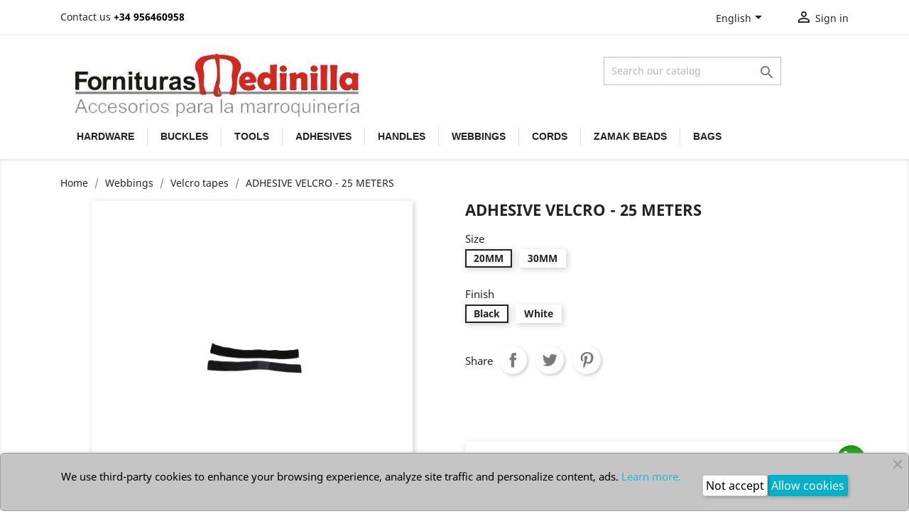

--- FILE ---
content_type: text/html; charset=utf-8
request_url: https://www.forniturasmedinilla.com/en/velcro-tapes/391-adhesive-velcro-25-meters-.html
body_size: 12404
content:
<!doctype html>
<html lang="en">

  <head>
    
      
  <meta charset="utf-8">


  <meta http-equiv="x-ua-compatible" content="ie=edge">



  <link rel="canonical" href="https://www.forniturasmedinilla.com/en/velcro-tapes/391-adhesive-velcro-25-meters-.html">

  <title>ADHESIVE VELCRO - 25 METERS</title>
  <meta name="description" content="">
  <meta name="keywords" content="">
      
                  <link rel="alternate" href="https://www.forniturasmedinilla.com/en/velcro-tapes/391-adhesive-velcro-25-meters-.html" hreflang="en-us">
                  <link rel="alternate" href="https://www.forniturasmedinilla.com/es/cintas-de-velcro/391-velcro-adhesivo-25-metros--.html" hreflang="es-es">
        



  <meta name="viewport" content="width=device-width, initial-scale=1">



  <link rel="icon" type="image/vnd.microsoft.icon" href="/img/favicon.ico?1581262498">
  <link rel="shortcut icon" type="image/x-icon" href="/img/favicon.ico?1581262498">



    <link rel="stylesheet" href="https://www.forniturasmedinilla.com/themes/classic/assets/css/theme.css" type="text/css" media="all">
  <link rel="stylesheet" href="https://www.forniturasmedinilla.com/modules/blockreassurance/views/css/front.css" type="text/css" media="all">
  <link rel="stylesheet" href="https://www.forniturasmedinilla.com/modules/ets_cookie_banner/views/css/front.css" type="text/css" media="all">
  <link rel="stylesheet" href="https://www.forniturasmedinilla.com/modules/ets_whatsapp/views/css/front.css" type="text/css" media="all">
  <link rel="stylesheet" href="https://www.forniturasmedinilla.com/modules/blocktopdropdownmenu/css/superfish-modified.css" type="text/css" media="all">
  <link rel="stylesheet" href="https://www.forniturasmedinilla.com/modules/blocktopdropdownmenu/css/blocktopdropdownmenu.css" type="text/css" media="all">
  <link rel="stylesheet" href="https://www.forniturasmedinilla.com/modules/netreviews/views/css/avisverifies-template1.css" type="text/css" media="all">
  <link rel="stylesheet" href="https://www.forniturasmedinilla.com/modules/registrationfields/views/css/registrationfields.css" type="text/css" media="all">
  <link rel="stylesheet" href="https://www.forniturasmedinilla.com/js/jquery/ui/themes/base/minified/jquery-ui.min.css" type="text/css" media="all">
  <link rel="stylesheet" href="https://www.forniturasmedinilla.com/js/jquery/ui/themes/base/minified/jquery.ui.theme.min.css" type="text/css" media="all">
  <link rel="stylesheet" href="https://www.forniturasmedinilla.com/modules/ps_legalcompliance/views/css/aeuc_front.css" type="text/css" media="all">
  <link rel="stylesheet" href="https://www.forniturasmedinilla.com/modules/ps_imageslider/css/homeslider.css" type="text/css" media="all">
  <link rel="stylesheet" href="https://www.forniturasmedinilla.com/js/jquery/plugins/timepicker/jquery-ui-timepicker-addon.css" type="text/css" media="all">
  <link rel="stylesheet" href="https://www.forniturasmedinilla.com/themes/classic/assets/css/custom.css" type="text/css" media="all">




  

  <script type="text/javascript">
        var is_required_label = " is required";
        var prestashop = {"cart":{"products":[],"totals":{"total":{"type":"total","label":"Total","amount":0,"value":"0.00"},"total_including_tax":{"type":"total","label":"Total (tax incl.)","amount":0,"value":"0.00"},"total_excluding_tax":{"type":"total","label":"Total (tax excl.)","amount":0,"value":"0.00"}},"subtotals":{"products":{"type":"products","label":"Subtotal","amount":0,"value":"0.00"},"discounts":null,"shipping":{"type":"shipping","label":"Shipping","amount":0,"value":"Free"},"tax":{"type":"tax","label":"Taxes","amount":0,"value":"0.00"}},"products_count":0,"summary_string":"0 items","vouchers":{"allowed":0,"added":[]},"discounts":[],"minimalPurchase":50,"minimalPurchaseRequired":"A minimum shopping cart total of 50.00 (tax excl.) is required to validate your order. Current cart total is 0.00 (tax excl.)."},"currency":{"name":"","iso_code":"EUR","iso_code_num":"978","sign":""},"customer":{"lastname":null,"firstname":null,"email":null,"birthday":null,"newsletter":null,"newsletter_date_add":null,"optin":null,"website":null,"company":null,"siret":null,"ape":null,"is_logged":false,"gender":{"type":null,"name":null},"addresses":[]},"language":{"name":"English (English)","iso_code":"en","locale":"en-US","language_code":"en-us","is_rtl":"0","date_format_lite":"m\/d\/Y","date_format_full":"m\/d\/Y H:i:s","id":1},"page":{"title":"","canonical":null,"meta":{"title":"ADHESIVE VELCRO - 25 METERS","description":"","keywords":"","robots":"index"},"page_name":"product","body_classes":{"lang-en":true,"lang-rtl":false,"country-ES":true,"currency-EUR":true,"layout-full-width":true,"page-product":true,"tax-display-enabled":true,"product-id-391":true,"product-ADHESIVE VELCRO - 25 METERS":true,"product-id-category-102":true,"product-id-manufacturer-0":true,"product-id-supplier-0":true,"product-available-for-order":true},"admin_notifications":[]},"shop":{"name":"Fornituras Medinilla","logo":"\/img\/my-shop-logo-1579546665.jpg","stores_icon":"\/img\/logo_stores.png","favicon":"\/img\/favicon.ico"},"urls":{"base_url":"https:\/\/www.forniturasmedinilla.com\/","current_url":"https:\/\/www.forniturasmedinilla.com\/en\/velcro-tapes\/391-adhesive-velcro-25-meters-.html","shop_domain_url":"https:\/\/www.forniturasmedinilla.com","img_ps_url":"https:\/\/www.forniturasmedinilla.com\/img\/","img_cat_url":"https:\/\/www.forniturasmedinilla.com\/img\/c\/","img_lang_url":"https:\/\/www.forniturasmedinilla.com\/img\/l\/","img_prod_url":"https:\/\/www.forniturasmedinilla.com\/img\/p\/","img_manu_url":"https:\/\/www.forniturasmedinilla.com\/img\/m\/","img_sup_url":"https:\/\/www.forniturasmedinilla.com\/img\/su\/","img_ship_url":"https:\/\/www.forniturasmedinilla.com\/img\/s\/","img_store_url":"https:\/\/www.forniturasmedinilla.com\/img\/st\/","img_col_url":"https:\/\/www.forniturasmedinilla.com\/img\/co\/","img_url":"https:\/\/www.forniturasmedinilla.com\/themes\/classic\/assets\/img\/","css_url":"https:\/\/www.forniturasmedinilla.com\/themes\/classic\/assets\/css\/","js_url":"https:\/\/www.forniturasmedinilla.com\/themes\/classic\/assets\/js\/","pic_url":"https:\/\/www.forniturasmedinilla.com\/upload\/","pages":{"address":"https:\/\/www.forniturasmedinilla.com\/en\/address","addresses":"https:\/\/www.forniturasmedinilla.com\/en\/addresses","authentication":"https:\/\/www.forniturasmedinilla.com\/en\/login","cart":"https:\/\/www.forniturasmedinilla.com\/en\/cart","category":"https:\/\/www.forniturasmedinilla.com\/en\/index.php?controller=category","cms":"https:\/\/www.forniturasmedinilla.com\/en\/index.php?controller=cms","contact":"https:\/\/www.forniturasmedinilla.com\/en\/contact-us","discount":"https:\/\/www.forniturasmedinilla.com\/en\/discount","guest_tracking":"https:\/\/www.forniturasmedinilla.com\/en\/guest-tracking","history":"https:\/\/www.forniturasmedinilla.com\/en\/order-history","identity":"https:\/\/www.forniturasmedinilla.com\/en\/identity","index":"https:\/\/www.forniturasmedinilla.com\/en\/","my_account":"https:\/\/www.forniturasmedinilla.com\/en\/my-account","order_confirmation":"https:\/\/www.forniturasmedinilla.com\/en\/order-confirmation","order_detail":"https:\/\/www.forniturasmedinilla.com\/en\/index.php?controller=order-detail","order_follow":"https:\/\/www.forniturasmedinilla.com\/en\/order-follow","order":"https:\/\/www.forniturasmedinilla.com\/en\/order","order_return":"https:\/\/www.forniturasmedinilla.com\/en\/index.php?controller=order-return","order_slip":"https:\/\/www.forniturasmedinilla.com\/en\/credit-slip","pagenotfound":"https:\/\/www.forniturasmedinilla.com\/en\/page-not-found","password":"https:\/\/www.forniturasmedinilla.com\/en\/password-recovery","pdf_invoice":"https:\/\/www.forniturasmedinilla.com\/en\/index.php?controller=pdf-invoice","pdf_order_return":"https:\/\/www.forniturasmedinilla.com\/en\/index.php?controller=pdf-order-return","pdf_order_slip":"https:\/\/www.forniturasmedinilla.com\/en\/index.php?controller=pdf-order-slip","prices_drop":"https:\/\/www.forniturasmedinilla.com\/en\/prices-drop","product":"https:\/\/www.forniturasmedinilla.com\/en\/index.php?controller=product","search":"https:\/\/www.forniturasmedinilla.com\/en\/search","sitemap":"https:\/\/www.forniturasmedinilla.com\/en\/sitemap","stores":"https:\/\/www.forniturasmedinilla.com\/en\/stores","supplier":"https:\/\/www.forniturasmedinilla.com\/en\/supplier","register":"https:\/\/www.forniturasmedinilla.com\/en\/login?create_account=1","order_login":"https:\/\/www.forniturasmedinilla.com\/en\/order?login=1"},"alternative_langs":{"en-us":"https:\/\/www.forniturasmedinilla.com\/en\/velcro-tapes\/391-adhesive-velcro-25-meters-.html","es-es":"https:\/\/www.forniturasmedinilla.com\/es\/cintas-de-velcro\/391-velcro-adhesivo-25-metros--.html"},"theme_assets":"\/themes\/classic\/assets\/","actions":{"logout":"https:\/\/www.forniturasmedinilla.com\/en\/?mylogout="},"no_picture_image":{"bySize":{"small_default":{"url":"https:\/\/www.forniturasmedinilla.com\/img\/p\/en-default-small_default.jpg","width":98,"height":98},"cart_default":{"url":"https:\/\/www.forniturasmedinilla.com\/img\/p\/en-default-cart_default.jpg","width":125,"height":125},"home_default":{"url":"https:\/\/www.forniturasmedinilla.com\/img\/p\/en-default-home_default.jpg","width":250,"height":250},"medium_default":{"url":"https:\/\/www.forniturasmedinilla.com\/img\/p\/en-default-medium_default.jpg","width":452,"height":452},"large_default":{"url":"https:\/\/www.forniturasmedinilla.com\/img\/p\/en-default-large_default.jpg","width":600,"height":600}},"small":{"url":"https:\/\/www.forniturasmedinilla.com\/img\/p\/en-default-small_default.jpg","width":98,"height":98},"medium":{"url":"https:\/\/www.forniturasmedinilla.com\/img\/p\/en-default-home_default.jpg","width":250,"height":250},"large":{"url":"https:\/\/www.forniturasmedinilla.com\/img\/p\/en-default-large_default.jpg","width":600,"height":600},"legend":""}},"configuration":{"display_taxes_label":true,"display_prices_tax_incl":false,"is_catalog":true,"show_prices":false,"opt_in":{"partner":true},"quantity_discount":{"type":"price","label":"Price"},"voucher_enabled":0,"return_enabled":0},"field_required":[],"breadcrumb":{"links":[{"title":"Home","url":"https:\/\/www.forniturasmedinilla.com\/en\/"},{"title":"Webbings","url":"https:\/\/www.forniturasmedinilla.com\/en\/81-webbings"},{"title":"Velcro tapes","url":"https:\/\/www.forniturasmedinilla.com\/en\/102-velcro-tapes"},{"title":"ADHESIVE VELCRO - 25 METERS","url":"https:\/\/www.forniturasmedinilla.com\/en\/velcro-tapes\/391-adhesive-velcro-25-meters-.html"}],"count":4},"link":{"protocol_link":"https:\/\/","protocol_content":"https:\/\/"},"time":1769992093,"static_token":"8b07fa39e81d076c2f677d7136dbdcb3","token":"1a44cfec9625099b160e084897ecda94"};
        var psr_icon_color = "#F19D76";
      </script>



              
<script type="text/javascript">
	(window.gaDevIds=window.gaDevIds||[]).push('d6YPbH');
	(function(i,s,o,g,r,a,m){i['GoogleAnalyticsObject']=r;i[r]=i[r]||function(){
	(i[r].q=i[r].q||[]).push(arguments)},i[r].l=1*new Date();a=s.createElement(o),
	m=s.getElementsByTagName(o)[0];a.async=1;a.src=g;m.parentNode.insertBefore(a,m)
	})(window,document,'script','https://www.google-analytics.com/analytics.js','ga');

            ga('create', 'UA-151645295-1', 'auto');
                        ga('send', 'pageview');
    
    ga('require', 'ec');
</script>





    
  <meta property="og:type" content="product">
  <meta property="og:url" content="https://www.forniturasmedinilla.com/en/velcro-tapes/391-adhesive-velcro-25-meters-.html">
  <meta property="og:title" content="ADHESIVE VELCRO - 25 METERS">
  <meta property="og:site_name" content="Fornituras Medinilla">
  <meta property="og:description" content="">
  <meta property="og:image" content="https://www.forniturasmedinilla.com/461-large_default/adhesive-velcro-25-meters.jpg">
    
  </head>

  <body id="product" class="lang-en country-es currency-eur layout-full-width page-product tax-display-enabled product-id-391 product-adhesive-velcro-25-meters product-id-category-102 product-id-manufacturer-0 product-id-supplier-0 product-available-for-order">

    
      
    

    <main>
      
              

      <header id="header">
        
          
  <div class="header-banner">
    
  </div>



  <nav class="header-nav">
    <div class="container">
      <div class="row">
        <div class="hidden-sm-down">
          <div class="col-md-5 col-xs-12">
            <div id="_desktop_contact_link">
  <div id="contact-link">
        <a href="https://www.forniturasmedinilla.com/en/contact-us">Contact us</a>
            <b><font color="black"><span>+34 956460958</span></font></b>
      </div>
</div>

          </div>
          <div class="col-md-7 right-nav">
              <div id="_desktop_language_selector">
  <div class="language-selector-wrapper">
    <span id="language-selector-label" class="hidden-md-up">Language:</span>
    <div class="language-selector dropdown js-dropdown">
      <button data-toggle="dropdown" class="hidden-sm-down btn-unstyle" aria-haspopup="true" aria-expanded="false" aria-label="Language dropdown">
        <span class="expand-more">English</span>
        <i class="material-icons expand-more">&#xE5C5;</i>
      </button>
      <ul class="dropdown-menu hidden-sm-down" aria-labelledby="language-selector-label">
                  <li  class="current" >
            <a href="https://www.forniturasmedinilla.com/en/velcro-tapes/391-adhesive-velcro-25-meters-.html" class="dropdown-item" data-iso-code="en">English</a>
          </li>
                  <li >
            <a href="https://www.forniturasmedinilla.com/es/cintas-de-velcro/391-velcro-adhesivo-25-metros--.html" class="dropdown-item" data-iso-code="es">Español</a>
          </li>
              </ul>
      <select class="link hidden-md-up" aria-labelledby="language-selector-label">
                  <option value="https://www.forniturasmedinilla.com/en/velcro-tapes/391-adhesive-velcro-25-meters-.html" selected="selected" data-iso-code="en">
            English
          </option>
                  <option value="https://www.forniturasmedinilla.com/es/cintas-de-velcro/391-velcro-adhesivo-25-metros--.html" data-iso-code="es">
            Español
          </option>
              </select>
    </div>
  </div>
</div>
<div id="_desktop_user_info">
  <div class="user-info">
          <a
        href="https://www.forniturasmedinilla.com/en/my-account"
        title="Log in to your customer account"
        rel="nofollow"
      >
        <i class="material-icons">&#xE7FF;</i>
        <span class="hidden-sm-down">Sign in</span>
      </a>
      </div>
</div>

          </div>
        </div>
        <div class="hidden-md-up text-sm-center mobile">
          <div class="float-xs-left" id="menu-icon">
            <i class="material-icons d-inline">&#xE5D2;</i>
          </div>
          <div class="float-xs-right" id="_mobile_cart"></div>
          <div class="float-xs-right" id="_mobile_user_info"></div>
          <div class="top-logo" id="_mobile_logo"></div>
          <div class="clearfix"></div>
        </div>
      </div>
    </div>
  </nav>



  <div class="header-top">
    <div class="container">
       <div class="row">
        <div class="col-md-5 hidden-sm-down" id="_desktop_logo">
                            <a href="https://www.forniturasmedinilla.com/">
                  <img class="logo img-responsive" src="/img/my-shop-logo-1579546665.jpg" alt="Fornituras Medinilla">
                </a>
                    </div>
        <div class="col-md-6 col-sm-12 position-static">
          <!-- Block search module TOP -->
<div id="search_widget" class="search-widget" data-search-controller-url="//www.forniturasmedinilla.com/en/search">
	<form method="get" action="//www.forniturasmedinilla.com/en/search">
		<input type="hidden" name="controller" value="search">
		<input type="text" name="s" value="" placeholder="Search our catalog" aria-label="Search">
		<button type="submit">
			<i class="material-icons search">&#xE8B6;</i>
      <span class="hidden-xl-down">Search</span>
		</button>
	</form>
</div>
<!-- /Block search module TOP -->
	<!-- Menu -->
	<div id="block_top_menu" class="sf-contener clearfix col-lg-12">
		<div class="cat-title">Menu</div>
		<ul class="sf-menu clearfix menu-content">
			<li><a href="https://www.forniturasmedinilla.com/en/62-leathercraft-hardware" title="Hardware">Hardware</a><ul><li><a href="https://www.forniturasmedinilla.com/en/67-rings" title="Rings">Rings</a></li><li><a href="https://www.forniturasmedinilla.com/en/119-decorative-hardware" title="Decorative hardware">Decorative hardware</a></li><li><a href="https://www.forniturasmedinilla.com/en/118-handles" title="Handles">Handles</a></li><li><a href="https://www.forniturasmedinilla.com/en/68-hinges" title="Hinges">Hinges</a></li><li><a href="https://www.forniturasmedinilla.com/en/63-snaps" title="Snaps">Snaps</a></li><li><a href="https://www.forniturasmedinilla.com/en/78-chains" title="Chains">Chains</a></li><li><a href="https://www.forniturasmedinilla.com/en/69-bag-corners" title="Bag corners">Bag corners</a></li><li><a href="https://www.forniturasmedinilla.com/en/70-locks" title="Locks">Locks</a></li><li><a href="https://www.forniturasmedinilla.com/en/87-bag-frames" title="Bag frames">Bag frames</a></li><li><a href="https://www.forniturasmedinilla.com/en/92-ornaments-with-rivet" title="Ornaments with rivet">Ornaments with rivet</a></li><li><a href="https://www.forniturasmedinilla.com/en/66-screw-studs-and-screws" title="Screw studs and screws">Screw studs and screws</a></li><li><a href="https://www.forniturasmedinilla.com/en/71-key-holders" title="Key holders">Key holders</a><ul><li><a href="https://www.forniturasmedinilla.com/en/93-key-rings" title="Key rings">Key rings</a></li></ul></li><li><a href="https://www.forniturasmedinilla.com/en/72-snap-hooks" title="Snap hooks">Snap hooks</a></li><li><a href="https://www.forniturasmedinilla.com/en/64-eyelets" title="Eyelets">Eyelets</a></li><li><a href="https://www.forniturasmedinilla.com/en/79-d-rings" title="D rings">D rings</a></li><li><a href="https://www.forniturasmedinilla.com/en/74-plastic-hardware" title="Plastic Hardware">Plastic Hardware</a></li><li><a href="https://www.forniturasmedinilla.com/en/120-clips-for-cases" title="Clips for cases">Clips for cases</a></li><li><a href="https://www.forniturasmedinilla.com/en/73-handle-holders" title="Handle holders">Handle holders</a></li><li><a href="https://www.forniturasmedinilla.com/en/65-rivets" title="Rivets">Rivets</a></li><li><a href="https://www.forniturasmedinilla.com/en/90-terminals" title="Terminals">Terminals</a></li><li><a href="https://www.forniturasmedinilla.com/en/91-zipper-pullers" title="Zipper pullers">Zipper pullers</a></li><li><a href="https://www.forniturasmedinilla.com/en/113-miscellaneous-products" title="Miscellaneous Products">Miscellaneous Products</a></li><li><a href="https://www.forniturasmedinilla.com/en/130-ring-mechanisms" title="Ring mechanisms">Ring mechanisms</a></li></ul></li><li><a href="https://www.forniturasmedinilla.com/en/48-buckles" title="Buckles">Buckles</a><ul><li><a href="https://www.forniturasmedinilla.com/en/112-06-mm" title="06 MM">06 MM</a></li><li><a href="https://www.forniturasmedinilla.com/en/104-08-mm" title="08 MM">08 MM</a></li><li><a href="https://www.forniturasmedinilla.com/en/105-10-mm" title="10 MM">10 MM</a></li><li><a href="https://www.forniturasmedinilla.com/en/106-12-mm" title="12 MM">12 MM</a></li><li><a href="https://www.forniturasmedinilla.com/en/107-14-mm" title="14 MM">14 MM</a></li><li><a href="https://www.forniturasmedinilla.com/en/110-15-mm" title="15 MM">15 MM</a></li><li><a href="https://www.forniturasmedinilla.com/en/108-16-mm" title="16 MM">16 MM</a></li><li><a href="https://www.forniturasmedinilla.com/en/109-18-mm" title="18 MM">18 MM</a></li><li><a href="https://www.forniturasmedinilla.com/en/97-20-mm" title="20 MM">20 MM</a></li><li><a href="https://www.forniturasmedinilla.com/en/127-24-mm" title="24 MM">24 MM</a></li><li><a href="https://www.forniturasmedinilla.com/en/98-25-mm" title="25 MM">25 MM</a></li><li><a href="https://www.forniturasmedinilla.com/en/129-28-mm" title="28 MM">28 MM</a></li><li><a href="https://www.forniturasmedinilla.com/en/99-30-mm" title="30 MM">30 MM</a></li><li><a href="https://www.forniturasmedinilla.com/en/100-35-mm" title="35 MM">35 MM</a></li><li><a href="https://www.forniturasmedinilla.com/en/101-40-mm" title="40 MM">40 MM</a></li><li><a href="https://www.forniturasmedinilla.com/en/111-50-mm" title="50 MM">50 MM</a></li></ul></li><li><a href="https://www.forniturasmedinilla.com/en/45-leathercraft-tools" title="Tools">Tools</a><ul><li><a href="https://www.forniturasmedinilla.com/en/94-pens" title="Pens">Pens</a></li><li><a href="https://www.forniturasmedinilla.com/en/58-glue-containers-and-brushes" title="Glue containers and brushes">Glue containers and brushes</a></li><li><a href="https://www.forniturasmedinilla.com/en/61-compasses" title="Compasses">Compasses</a></li><li><a href="https://www.forniturasmedinilla.com/en/56-cutting-tools" title="Cutting tools">Cutting tools</a></li><li><a href="https://www.forniturasmedinilla.com/en/55-edge-tool" title="Edge tool">Edge tool</a></li><li><a href="https://www.forniturasmedinilla.com/en/59-hand-press-accessories" title="Hand press & accessories">Hand press & accessories</a></li><li><a href="https://www.forniturasmedinilla.com/en/53-hammers" title="Hammers">Hammers</a></li><li><a href="https://www.forniturasmedinilla.com/en/51-leather-punches" title="Leather punches">Leather punches</a></li><li><a href="https://www.forniturasmedinilla.com/en/50-pliers" title="Pliers">Pliers</a></li><li><a href="https://www.forniturasmedinilla.com/en/52-punch-sets" title="Punch sets">Punch sets</a></li><li><a href="https://www.forniturasmedinilla.com/en/96-miscellaneous-" title="Miscellaneous">Miscellaneous</a></li></ul></li><li><a href="https://www.forniturasmedinilla.com/en/47-adhesives-" title="Adhesives">Adhesives</a></li><li><a href="https://www.forniturasmedinilla.com/en/124-handles" title="Handles">Handles</a></li><li><a href="https://www.forniturasmedinilla.com/en/81-webbings" title="Webbings">Webbings</a><ul><li><a href="https://www.forniturasmedinilla.com/en/82-adhesive-webbing-tapes" title="Adhesive webbing tapes">Adhesive webbing tapes</a></li><li><a href="https://www.forniturasmedinilla.com/en/84-ribbons" title="Ribbons">Ribbons</a></li><li><a href="https://www.forniturasmedinilla.com/en/102-velcro-tapes" title="Velcro tapes">Velcro tapes</a></li></ul></li><li><a href="https://www.forniturasmedinilla.com/en/125-cords" title="Cords">Cords</a><ul><li><a href="https://www.forniturasmedinilla.com/en/46-leather-cords" title="Leather cords">Leather cords</a></li><li><a href="https://www.forniturasmedinilla.com/en/88-thread-cords" title="Thread cords">Thread cords</a></li></ul></li><li><a href="https://www.forniturasmedinilla.com/en/116-zamak-beads" title="Zamak beads">Zamak beads</a><ul><li><a href="https://www.forniturasmedinilla.com/en/117-bracelete-clasps-costume-jelwery" title="Bracelete clasps">Bracelete clasps</a></li><li><a href="https://www.forniturasmedinilla.com/en/121-zamak-beads-DIY-jelwery" title="Beads">Beads</a></li><li><a href="https://www.forniturasmedinilla.com/en/122-zamak-slider-beads" title="Slider beads">Slider beads</a></li></ul></li><li><a href="https://www.forniturasmedinilla.com/en/86-bags" title="Bags">Bags</a><ul><li><a href="https://www.forniturasmedinilla.com/en/89-ring-mechanisms" title="Ring mechanisms">Ring mechanisms</a></li><li><a href="https://www.forniturasmedinilla.com/en/128-bolsas" title="Bolsas">Bolsas</a></li></ul></li>
					</ul>
	</div>
	<!--/ Menu -->

          <div class="clearfix"></div>
        </div>
      </div>
      <div id="mobile_top_menu_wrapper" class="row hidden-md-up" style="display:none;">
        <div class="js-top-menu mobile" id="_mobile_top_menu"></div>
        <div class="js-top-menu-bottom">
          <div id="_mobile_currency_selector"></div>
          <div id="_mobile_language_selector"></div>
          <div id="_mobile_contact_link"></div>
        </div>
      </div>
    </div>
  </div>
  

        
      </header>

      
        
<aside id="notifications">
  <div class="container">
    
    
    
      </div>
</aside>
      

      <section id="wrapper">
        
        <div class="container">
          
            <nav data-depth="4" class="breadcrumb hidden-sm-down">
  <ol itemscope itemtype="http://schema.org/BreadcrumbList">
    
              
          <li itemprop="itemListElement" itemscope itemtype="http://schema.org/ListItem">
            <a itemprop="item" href="https://www.forniturasmedinilla.com/en/">
              <span itemprop="name">Home</span>
            </a>
            <meta itemprop="position" content="1">
          </li>
        
              
          <li itemprop="itemListElement" itemscope itemtype="http://schema.org/ListItem">
            <a itemprop="item" href="https://www.forniturasmedinilla.com/en/81-webbings">
              <span itemprop="name">Webbings</span>
            </a>
            <meta itemprop="position" content="2">
          </li>
        
              
          <li itemprop="itemListElement" itemscope itemtype="http://schema.org/ListItem">
            <a itemprop="item" href="https://www.forniturasmedinilla.com/en/102-velcro-tapes">
              <span itemprop="name">Velcro tapes</span>
            </a>
            <meta itemprop="position" content="3">
          </li>
        
              
          <li itemprop="itemListElement" itemscope itemtype="http://schema.org/ListItem">
            <a itemprop="item" href="https://www.forniturasmedinilla.com/en/velcro-tapes/391-adhesive-velcro-25-meters-.html">
              <span itemprop="name">ADHESIVE VELCRO - 25 METERS</span>
            </a>
            <meta itemprop="position" content="4">
          </li>
        
          
  </ol>
</nav>
          

          

          
  <div id="content-wrapper">
    
    

  <section id="main" itemscope itemtype="https://schema.org/Product">
    <meta itemprop="url" content="https://www.forniturasmedinilla.com/en/velcro-tapes/391-adhesive-velcro-25-meters--644.html#/26-size-20mm/75-finish-black">

    <div class="row">
      <div class="col-md-6">
        
          <section class="page-content" id="content">
            
              <!-- @todo: use include file='catalog/_partials/product-flags.tpl'} -->
              
                <ul class="product-flags">
                                  </ul>
              

              
                <div class="images-container">
  
    <div class="product-cover">
              <img class="js-qv-product-cover" src="https://www.forniturasmedinilla.com/461-large_default/adhesive-velcro-25-meters.jpg" alt="" title="" style="width:100%;" itemprop="image">
        <div class="layer hidden-sm-down" data-toggle="modal" data-target="#product-modal">
          <i class="material-icons zoom-in">&#xE8FF;</i>
        </div>
          </div>
  

  
    <div class="js-qv-mask mask">
      <ul class="product-images js-qv-product-images">
                  <li class="thumb-container">
            <img
              class="thumb js-thumb  selected "
              data-image-medium-src="https://www.forniturasmedinilla.com/461-medium_default/adhesive-velcro-25-meters.jpg"
              data-image-large-src="https://www.forniturasmedinilla.com/461-large_default/adhesive-velcro-25-meters.jpg"
              src="https://www.forniturasmedinilla.com/461-home_default/adhesive-velcro-25-meters.jpg"
              alt=""
              title=""
              width="100"
              itemprop="image"
            >
          </li>
              </ul>
    </div>
  
</div>

              
              <div class="scroll-box-arrows">
                <i class="material-icons left">&#xE314;</i>
                <i class="material-icons right">&#xE315;</i>
              </div>

            
          </section>
        
        </div>
        <div class="col-md-6">
          
            
              <h1 class="h1" itemprop="name">ADHESIVE VELCRO - 25 METERS</h1>
            
          
          
                      

          <div class="product-information">
            
              <div id="product-description-short-391" itemprop="description"></div>
            

            
            <div class="product-actions">
              
                <form action="https://www.forniturasmedinilla.com/en/cart" method="post" id="add-to-cart-or-refresh">
                  <input type="hidden" name="token" value="8b07fa39e81d076c2f677d7136dbdcb3">
                  <input type="hidden" name="id_product" value="391" id="product_page_product_id">
                  <input type="hidden" name="id_customization" value="0" id="product_customization_id">

                  
                    <div class="product-variants">
          <div class="clearfix product-variants-item">
      <span class="control-label">Size</span>
              <ul id="group_1">
                      <li class="input-container float-xs-left">
              <label>
                <input class="input-radio" type="radio" data-product-attribute="1" name="group[1]" value="26" checked="checked">
                <span class="radio-label">20MM</span>
              </label>
            </li>
                      <li class="input-container float-xs-left">
              <label>
                <input class="input-radio" type="radio" data-product-attribute="1" name="group[1]" value="99">
                <span class="radio-label">30MM</span>
              </label>
            </li>
                  </ul>
          </div>
              <div class="clearfix product-variants-item">
      <span class="control-label">Finish</span>
              <ul id="group_2">
                      <li class="input-container float-xs-left">
              <label>
                <input class="input-radio" type="radio" data-product-attribute="2" name="group[2]" value="75" checked="checked">
                <span class="radio-label">Black</span>
              </label>
            </li>
                      <li class="input-container float-xs-left">
              <label>
                <input class="input-radio" type="radio" data-product-attribute="2" name="group[2]" value="166">
                <span class="radio-label">White</span>
              </label>
            </li>
                  </ul>
          </div>
      </div>
                  

                  
                                      

                  
                    <section class="product-discounts">
  </section>
                  

                  
                    <div class="product-add-to-cart">
  </div>
                  

                  
                    <div class="product-additional-info">
  
      <div class="social-sharing">
      <span>Share</span>
      <ul>
                  <li class="facebook icon-gray"><a href="https://www.facebook.com/sharer.php?u=https%3A%2F%2Fwww.forniturasmedinilla.com%2Fen%2Fvelcro-tapes%2F391-adhesive-velcro-25-meters-.html" class="text-hide" title="Share" target="_blank">Share</a></li>
                  <li class="twitter icon-gray"><a href="https://twitter.com/intent/tweet?text=ADHESIVE+VELCRO+-+25+METERS https%3A%2F%2Fwww.forniturasmedinilla.com%2Fen%2Fvelcro-tapes%2F391-adhesive-velcro-25-meters-.html" class="text-hide" title="Tweet" target="_blank">Tweet</a></li>
                  <li class="pinterest icon-gray"><a href="https://www.pinterest.com/pin/create/button/?media=https%3A%2F%2Fwww.forniturasmedinilla.com%2F461%2Fadhesive-velcro-25-meters.jpg&amp;url=https%3A%2F%2Fwww.forniturasmedinilla.com%2Fen%2Fvelcro-tapes%2F391-adhesive-velcro-25-meters-.html" class="text-hide" title="Pinterest" target="_blank">Pinterest</a></li>
              </ul>
    </div>
  

</div>
                  

                                    
                </form>
              

            </div>

            
              <div class="blockreassurance_product">
            <div>
            <span class="item-product">
                                                    &nbsp;
            </span>
                          <p class="block-title" style="color:#0063FF;"></p>
                    </div>
        <div class="clearfix"></div>
</div>

            

            
              <div class="tabs">
                <ul class="nav nav-tabs" role="tablist">
                                    <li class="nav-item">
                    <a
                      class="nav-link active"
                      data-toggle="tab"
                      href="#product-details"
                      role="tab"
                      aria-controls="product-details"
                       aria-selected="true">Product Details</a>
                  </li>
                                                    </ul>

                <div class="tab-content" id="tab-content">
                 <div class="tab-pane fade in" id="description" role="tabpanel">
                   
                     <div class="product-description"></div>
                   
                 </div>

                 
                   <div class="tab-pane fade in active"
     id="product-details"
     data-product="{&quot;id_shop_default&quot;:&quot;1&quot;,&quot;id_manufacturer&quot;:&quot;0&quot;,&quot;id_supplier&quot;:&quot;0&quot;,&quot;reference&quot;:&quot;&quot;,&quot;is_virtual&quot;:&quot;0&quot;,&quot;delivery_in_stock&quot;:&quot;&quot;,&quot;delivery_out_stock&quot;:&quot;&quot;,&quot;id_category_default&quot;:&quot;102&quot;,&quot;on_sale&quot;:&quot;0&quot;,&quot;online_only&quot;:&quot;0&quot;,&quot;ecotax&quot;:0,&quot;minimal_quantity&quot;:&quot;1&quot;,&quot;low_stock_threshold&quot;:null,&quot;low_stock_alert&quot;:&quot;0&quot;,&quot;price&quot;:&quot;32.50&quot;,&quot;unity&quot;:&quot;&quot;,&quot;unit_price_ratio&quot;:&quot;0.000000&quot;,&quot;additional_shipping_cost&quot;:&quot;0.000000&quot;,&quot;customizable&quot;:&quot;0&quot;,&quot;text_fields&quot;:&quot;0&quot;,&quot;uploadable_files&quot;:&quot;0&quot;,&quot;redirect_type&quot;:&quot;301-category&quot;,&quot;id_type_redirected&quot;:&quot;0&quot;,&quot;available_for_order&quot;:&quot;1&quot;,&quot;available_date&quot;:null,&quot;show_condition&quot;:&quot;0&quot;,&quot;condition&quot;:&quot;new&quot;,&quot;show_price&quot;:&quot;1&quot;,&quot;indexed&quot;:&quot;1&quot;,&quot;visibility&quot;:&quot;both&quot;,&quot;cache_default_attribute&quot;:&quot;644&quot;,&quot;advanced_stock_management&quot;:&quot;0&quot;,&quot;date_add&quot;:&quot;2019-10-26 19:03:06&quot;,&quot;date_upd&quot;:&quot;2021-02-19 18:27:33&quot;,&quot;pack_stock_type&quot;:&quot;0&quot;,&quot;meta_description&quot;:&quot;&quot;,&quot;meta_keywords&quot;:&quot;&quot;,&quot;meta_title&quot;:&quot;&quot;,&quot;link_rewrite&quot;:&quot;adhesive-velcro-25-meters&quot;,&quot;name&quot;:&quot;ADHESIVE VELCRO - 25 METERS&quot;,&quot;description&quot;:&quot;&quot;,&quot;description_short&quot;:&quot;&quot;,&quot;available_now&quot;:&quot;&quot;,&quot;available_later&quot;:&quot;&quot;,&quot;id&quot;:391,&quot;id_product&quot;:391,&quot;out_of_stock&quot;:0,&quot;new&quot;:0,&quot;id_product_attribute&quot;:&quot;644&quot;,&quot;quantity_wanted&quot;:1,&quot;extraContent&quot;:[],&quot;allow_oosp&quot;:true,&quot;category&quot;:&quot;velcro-tapes&quot;,&quot;category_name&quot;:&quot;Velcro tapes&quot;,&quot;link&quot;:&quot;https:\/\/www.forniturasmedinilla.com\/en\/velcro-tapes\/391-adhesive-velcro-25-meters-.html&quot;,&quot;attribute_price&quot;:32.5,&quot;price_tax_exc&quot;:32.5,&quot;price_without_reduction&quot;:32.5,&quot;reduction&quot;:0,&quot;specific_prices&quot;:[],&quot;quantity&quot;:0,&quot;quantity_all_versions&quot;:0,&quot;id_image&quot;:&quot;en-default&quot;,&quot;features&quot;:[],&quot;attachments&quot;:[],&quot;virtual&quot;:0,&quot;pack&quot;:0,&quot;packItems&quot;:[],&quot;nopackprice&quot;:0,&quot;customization_required&quot;:false,&quot;attributes&quot;:{&quot;1&quot;:{&quot;id_attribute&quot;:&quot;26&quot;,&quot;id_attribute_group&quot;:&quot;1&quot;,&quot;name&quot;:&quot;20MM&quot;,&quot;group&quot;:&quot;Size&quot;,&quot;reference&quot;:&quot;16.101\/20-20&quot;,&quot;ean13&quot;:&quot;&quot;,&quot;isbn&quot;:&quot;&quot;,&quot;upc&quot;:&quot;&quot;},&quot;2&quot;:{&quot;id_attribute&quot;:&quot;75&quot;,&quot;id_attribute_group&quot;:&quot;2&quot;,&quot;name&quot;:&quot;Black&quot;,&quot;group&quot;:&quot;Finish&quot;,&quot;reference&quot;:&quot;16.101\/20-20&quot;,&quot;ean13&quot;:&quot;&quot;,&quot;isbn&quot;:&quot;&quot;,&quot;upc&quot;:&quot;&quot;}},&quot;rate&quot;:21,&quot;tax_name&quot;:&quot;IVA ES 21%&quot;,&quot;ecotax_rate&quot;:0,&quot;unit_price&quot;:&quot;&quot;,&quot;customizations&quot;:{&quot;fields&quot;:[]},&quot;id_customization&quot;:0,&quot;is_customizable&quot;:false,&quot;show_quantities&quot;:false,&quot;quantity_label&quot;:&quot;Item&quot;,&quot;quantity_discounts&quot;:[],&quot;customer_group_discount&quot;:0,&quot;images&quot;:[{&quot;bySize&quot;:{&quot;small_default&quot;:{&quot;url&quot;:&quot;https:\/\/www.forniturasmedinilla.com\/461-small_default\/adhesive-velcro-25-meters.jpg&quot;,&quot;width&quot;:98,&quot;height&quot;:98},&quot;cart_default&quot;:{&quot;url&quot;:&quot;https:\/\/www.forniturasmedinilla.com\/461-cart_default\/adhesive-velcro-25-meters.jpg&quot;,&quot;width&quot;:125,&quot;height&quot;:125},&quot;home_default&quot;:{&quot;url&quot;:&quot;https:\/\/www.forniturasmedinilla.com\/461-home_default\/adhesive-velcro-25-meters.jpg&quot;,&quot;width&quot;:250,&quot;height&quot;:250},&quot;medium_default&quot;:{&quot;url&quot;:&quot;https:\/\/www.forniturasmedinilla.com\/461-medium_default\/adhesive-velcro-25-meters.jpg&quot;,&quot;width&quot;:452,&quot;height&quot;:452},&quot;large_default&quot;:{&quot;url&quot;:&quot;https:\/\/www.forniturasmedinilla.com\/461-large_default\/adhesive-velcro-25-meters.jpg&quot;,&quot;width&quot;:600,&quot;height&quot;:600}},&quot;small&quot;:{&quot;url&quot;:&quot;https:\/\/www.forniturasmedinilla.com\/461-small_default\/adhesive-velcro-25-meters.jpg&quot;,&quot;width&quot;:98,&quot;height&quot;:98},&quot;medium&quot;:{&quot;url&quot;:&quot;https:\/\/www.forniturasmedinilla.com\/461-home_default\/adhesive-velcro-25-meters.jpg&quot;,&quot;width&quot;:250,&quot;height&quot;:250},&quot;large&quot;:{&quot;url&quot;:&quot;https:\/\/www.forniturasmedinilla.com\/461-large_default\/adhesive-velcro-25-meters.jpg&quot;,&quot;width&quot;:600,&quot;height&quot;:600},&quot;legend&quot;:&quot;&quot;,&quot;cover&quot;:&quot;1&quot;,&quot;id_image&quot;:&quot;461&quot;,&quot;position&quot;:&quot;1&quot;,&quot;associatedVariants&quot;:[]}],&quot;cover&quot;:{&quot;bySize&quot;:{&quot;small_default&quot;:{&quot;url&quot;:&quot;https:\/\/www.forniturasmedinilla.com\/461-small_default\/adhesive-velcro-25-meters.jpg&quot;,&quot;width&quot;:98,&quot;height&quot;:98},&quot;cart_default&quot;:{&quot;url&quot;:&quot;https:\/\/www.forniturasmedinilla.com\/461-cart_default\/adhesive-velcro-25-meters.jpg&quot;,&quot;width&quot;:125,&quot;height&quot;:125},&quot;home_default&quot;:{&quot;url&quot;:&quot;https:\/\/www.forniturasmedinilla.com\/461-home_default\/adhesive-velcro-25-meters.jpg&quot;,&quot;width&quot;:250,&quot;height&quot;:250},&quot;medium_default&quot;:{&quot;url&quot;:&quot;https:\/\/www.forniturasmedinilla.com\/461-medium_default\/adhesive-velcro-25-meters.jpg&quot;,&quot;width&quot;:452,&quot;height&quot;:452},&quot;large_default&quot;:{&quot;url&quot;:&quot;https:\/\/www.forniturasmedinilla.com\/461-large_default\/adhesive-velcro-25-meters.jpg&quot;,&quot;width&quot;:600,&quot;height&quot;:600}},&quot;small&quot;:{&quot;url&quot;:&quot;https:\/\/www.forniturasmedinilla.com\/461-small_default\/adhesive-velcro-25-meters.jpg&quot;,&quot;width&quot;:98,&quot;height&quot;:98},&quot;medium&quot;:{&quot;url&quot;:&quot;https:\/\/www.forniturasmedinilla.com\/461-home_default\/adhesive-velcro-25-meters.jpg&quot;,&quot;width&quot;:250,&quot;height&quot;:250},&quot;large&quot;:{&quot;url&quot;:&quot;https:\/\/www.forniturasmedinilla.com\/461-large_default\/adhesive-velcro-25-meters.jpg&quot;,&quot;width&quot;:600,&quot;height&quot;:600},&quot;legend&quot;:&quot;&quot;,&quot;cover&quot;:&quot;1&quot;,&quot;id_image&quot;:&quot;461&quot;,&quot;position&quot;:&quot;1&quot;,&quot;associatedVariants&quot;:[]},&quot;has_discount&quot;:false,&quot;discount_type&quot;:null,&quot;discount_percentage&quot;:null,&quot;discount_percentage_absolute&quot;:null,&quot;discount_amount&quot;:null,&quot;discount_amount_to_display&quot;:null,&quot;price_amount&quot;:32.5,&quot;unit_price_full&quot;:&quot;&quot;,&quot;show_availability&quot;:false,&quot;availability_message&quot;:null,&quot;availability_date&quot;:null,&quot;availability&quot;:null}"
     role="tabpanel"
  >
  
              <div class="product-reference">
        <label class="label">Reference </label>
        <span itemprop="sku">16.101/20-20</span>
      </div>
      

  
      

  
      

  
    <div class="product-out-of-stock">
      
    </div>
  

  
      

    
      

  
      
</div>
                 

                 
                                    

                               </div>  
            </div>
          
        </div>
      </div>
    </div>

    
          

    
          
    <script type="text/javascript">
        document.addEventListener('DOMContentLoaded', function() {
            if (typeof GoogleAnalyticEnhancedECommerce !== 'undefined') {
                var MBG = GoogleAnalyticEnhancedECommerce;
                MBG.setCurrency('EUR');
                MBG.addProductDetailView({"id":"391-644","name":"adhesive-velcro-25-meters","category":"velcro-tapes","brand":"","variant":false,"type":"typical","position":"0","quantity":1,"list":"product","url":"https%3A%2F%2Fwww.forniturasmedinilla.com%2Fen%2Fvelcro-tapes%2F391-adhesive-velcro-25-meters-.html","price":"32.50"});
            }
        });
    </script>
    

    

    
      <div class="modal fade js-product-images-modal" id="product-modal">
  <div class="modal-dialog" role="document">
    <div class="modal-content">
      <div class="modal-body">
                <figure>
          <img class="js-modal-product-cover product-cover-modal" width="600" src="https://www.forniturasmedinilla.com/461-large_default/adhesive-velcro-25-meters.jpg" alt="" title="" itemprop="image">
          <figcaption class="image-caption">
          
            <div id="product-description-short" itemprop="description"></div>
          
        </figcaption>
        </figure>
        <aside id="thumbnails" class="thumbnails js-thumbnails text-sm-center">
          
            <div class="js-modal-mask mask  nomargin ">
              <ul class="product-images js-modal-product-images">
                                  <li class="thumb-container">
                    <img data-image-large-src="https://www.forniturasmedinilla.com/461-large_default/adhesive-velcro-25-meters.jpg" class="thumb js-modal-thumb" src="https://www.forniturasmedinilla.com/461-home_default/adhesive-velcro-25-meters.jpg" alt="" title="" width="250" itemprop="image">
                  </li>
                              </ul>
            </div>
          
                  </aside>
      </div>
    </div><!-- /.modal-content -->
  </div><!-- /.modal-dialog -->
</div><!-- /.modal -->
    

    
      <footer class="page-footer">
        
          <!-- Footer content -->
        
      </footer>
    
  </section>


    
  </div>


          
        </div>
        
      </section>

      <footer id="footer">
        
          <div class="container">
  <div class="row">
    
      
  <div class="block-social col-lg-4 col-md-12 col-sm-12">
    <ul>
              <li class="pinterest"><a href="https://www.pinterest.es/forniturasmedinilla/" target="_blank">Pinterest</a></li>
              <li class="instagram"><a href="https://www.instagram.com/forniturasmedinilla/" target="_blank">Instagram</a></li>
          </ul>
  </div>


    
  </div>
</div>
<div class="footer-container">
  <div class="container">
    <div class="row">
      
        <div class="col-md-6 links">
  <div class="row">
      <div class="col-md-6 wrapper">
      <p class="h3 hidden-sm-down">Products</p>
            <div class="title clearfix hidden-md-up" data-target="#footer_sub_menu_15238" data-toggle="collapse">
        <span class="h3">Products</span>
        <span class="float-xs-right">
          <span class="navbar-toggler collapse-icons">
            <i class="material-icons add">&#xE313;</i>
            <i class="material-icons remove">&#xE316;</i>
          </span>
        </span>
      </div>
      <ul id="footer_sub_menu_15238" class="collapse">
                  <li>
            <a
                id="link-product-page-prices-drop-1"
                class="cms-page-link"
                href="https://www.forniturasmedinilla.com/en/prices-drop"
                title="Our special products"
                            >
              Prices drop
            </a>
          </li>
                  <li>
            <a
                id="link-product-page-new-products-1"
                class="cms-page-link"
                href="https://www.forniturasmedinilla.com/en/new-products"
                title="Our new products"
                            >
              New products
            </a>
          </li>
              </ul>
    </div>
      <div class="col-md-6 wrapper">
      <p class="h3 hidden-sm-down">Our company</p>
            <div class="title clearfix hidden-md-up" data-target="#footer_sub_menu_61920" data-toggle="collapse">
        <span class="h3">Our company</span>
        <span class="float-xs-right">
          <span class="navbar-toggler collapse-icons">
            <i class="material-icons add">&#xE313;</i>
            <i class="material-icons remove">&#xE316;</i>
          </span>
        </span>
      </div>
      <ul id="footer_sub_menu_61920" class="collapse">
                  <li>
            <a
                id="link-cms-page-4-2"
                class="cms-page-link"
                href="https://www.forniturasmedinilla.com/en/content/4-about-us"
                title="Learn more about us"
                            >
              About us
            </a>
          </li>
                  <li>
            <a
                id="link-cms-page-7-2"
                class="cms-page-link"
                href="https://www.forniturasmedinilla.com/en/content/7-privacy-policy"
                title=""
                            >
              Privacy Policy
            </a>
          </li>
                  <li>
            <a
                id="link-cms-page-2-2"
                class="cms-page-link"
                href="https://www.forniturasmedinilla.com/en/content/2-legal-notice"
                title="Legal notice"
                            >
              Legal Notice
            </a>
          </li>
                  <li>
            <a
                id="link-cms-page-11-2"
                class="cms-page-link"
                href="https://www.forniturasmedinilla.com/en/content/11-politica-de-cookies"
                title=""
                            >
              Politica de cookies
            </a>
          </li>
                  <li>
            <a
                id="link-cms-page-8-2"
                class="cms-page-link"
                href="https://www.forniturasmedinilla.com/en/content/8-ways-to-pay"
                title=""
                            >
              Ways to pay
            </a>
          </li>
                  <li>
            <a
                id="link-static-page-contact-2"
                class="cms-page-link"
                href="https://www.forniturasmedinilla.com/en/contact-us"
                title="Use our form to contact us"
                            >
              Contact us
            </a>
          </li>
              </ul>
    </div>
    </div>
</div>
<div id="block_myaccount_infos" class="col-md-3 links wrapper">
  <p class="h3 myaccount-title hidden-sm-down">
    <a class="text-uppercase" href="https://www.forniturasmedinilla.com/en/my-account" rel="nofollow">
      Your account
    </a>
  </p>
  <div class="title clearfix hidden-md-up" data-target="#footer_account_list" data-toggle="collapse">
    <span class="h3">Your account</span>
    <span class="float-xs-right">
      <span class="navbar-toggler collapse-icons">
        <i class="material-icons add">&#xE313;</i>
        <i class="material-icons remove">&#xE316;</i>
      </span>
    </span>
  </div>
  <ul class="account-list collapse" id="footer_account_list">
            <li>
          <a href="https://www.forniturasmedinilla.com/en/identity" title="Personal info" rel="nofollow">
            Personal info
          </a>
        </li>
            <li>
          <a href="https://www.forniturasmedinilla.com/en/order-history" title="Orders" rel="nofollow">
            Orders
          </a>
        </li>
            <li>
          <a href="https://www.forniturasmedinilla.com/en/credit-slip" title="Credit slips" rel="nofollow">
            Credit slips
          </a>
        </li>
            <li>
          <a href="https://www.forniturasmedinilla.com/en/addresses" title="Addresses" rel="nofollow">
            Addresses
          </a>
        </li>
        
	</ul>
</div>
<div class="block-contact col-md-3 links wrapper">
  <div class="hidden-sm-down">
    <p class="h4 text-uppercase block-contact-title">Store information</p>
      Fornituras Medinilla<br />C/Zurbaran 13<br />Spain<br />Cádiz<br />1600 Ubrique
              <br>
                Call us: <span>+34 956460958</span>
                          <br>
                Email us: <a href="mailto:info@forniturasmedinilla.com" class="dropdown">info@forniturasmedinilla.com</a>
        </div>
  <div class="hidden-md-up">
    <div class="title">
      <a class="h3" href="https://www.forniturasmedinilla.com/en/stores">Store information</a>
    </div>
  </div>
</div>
    
        <style>
            .ets_wa_whatsapp_block.right_center{
                right:0;
                bottom:50%;
            }
            .ets_wa_whatsapp_block.right_bottom{
                right:0;
                bottom:0;
            }
            .ets_wa_whatsapp_block.left_center{
                left:0;
                bottom:50%;
            }
            .ets_wa_whatsapp_block.left_bottom{
                left:0;
                bottom:0;
            }
        </style>
    
    <div class="ets_wa_whatsapp_block right_bottom">
        <a target="_blank" data-mobile-href="https://api.whatsapp.com/send?phone=34956460958&text=https://www.forniturasmedinilla.com/en/velcro-tapes/391-adhesive-velcro-25-meters-.html" href="https://web.whatsapp.com/send?phone=34956460958&text=https://www.forniturasmedinilla.com/en/velcro-tapes/391-adhesive-velcro-25-meters-.html">
            <img src="https://www.forniturasmedinilla.com/modules/ets_whatsapp/views/img/whatsapp.png" />
        </a>
                    <p class="ets_wa_title">Contact us via WhatsApp</p>
            </div>

      
    </div>
    <div class="row">
      
        
      
    </div>
    <div class="row">
      <div class="col-md-12">
        <p class="text-sm-center">
          
            <a class="_blank" href="https://forniturasmedinilla.com" target="_blank">
              © 2026 - Derechos reservados a Fornituras Medinilla®
            </a>
          
        </p>
      </div>
    </div>
  </div>
</div>
        
      </footer>

    </main>

    
        <script type="text/javascript" src="https://www.forniturasmedinilla.com/themes/core.js" ></script>
  <script type="text/javascript" src="https://www.forniturasmedinilla.com/themes/classic/assets/js/theme.js" ></script>
  <script type="text/javascript" src="https://www.forniturasmedinilla.com/modules/blockreassurance/views/js/front.js" ></script>
  <script type="text/javascript" src="https://www.forniturasmedinilla.com/modules/ets_cookie_banner/views/js/front.js" ></script>
  <script type="text/javascript" src="https://www.forniturasmedinilla.com/modules/ets_whatsapp/views/js/front.js" ></script>
  <script type="text/javascript" src="https://www.forniturasmedinilla.com/modules/ps_googleanalytics/views/js/GoogleAnalyticActionLib.js" ></script>
  <script type="text/javascript" src="https://www.forniturasmedinilla.com/modules/blocktopdropdownmenu/js/hoverIntent.js" ></script>
  <script type="text/javascript" src="https://www.forniturasmedinilla.com/modules/blocktopdropdownmenu/js/superfish-modified.js" ></script>
  <script type="text/javascript" src="https://www.forniturasmedinilla.com/modules/blocktopdropdownmenu/js/blocktopdropdownmenu.js" ></script>
  <script type="text/javascript" src="https://www.forniturasmedinilla.com/modules/netreviews/views/js/avisverifies-tpl.js" ></script>
  <script type="text/javascript" src="https://www.forniturasmedinilla.com/modules/registrationfields/views/js/registrationfields.js" ></script>
  <script type="text/javascript" src="https://www.forniturasmedinilla.com/js/jquery/ui/jquery-ui.min.js" ></script>
  <script type="text/javascript" src="https://www.forniturasmedinilla.com/modules/ps_searchbar/ps_searchbar.js" ></script>
  <script type="text/javascript" src="https://www.forniturasmedinilla.com/modules/ps_imageslider/js/responsiveslides.min.js" ></script>
  <script type="text/javascript" src="https://www.forniturasmedinilla.com/modules/ps_imageslider/js/homeslider.js" ></script>
  <script type="text/javascript" src="https://www.forniturasmedinilla.com/js/jquery/plugins/timepicker/jquery-ui-timepicker-addon.js" ></script>
  <script type="text/javascript" src="https://www.forniturasmedinilla.com/modules/registrationfields/views/js/validate_registration_fields.js" ></script>
  <script type="text/javascript" src="https://www.forniturasmedinilla.com/themes/classic/assets/js/custom.js" ></script>


    

    
          <style>
        .ets_cookie_banber_block{
    width :350px;
    border: 1px solid #9e9e9e;
    background: #c5c5c5;
    border-radius: 6px;
    box-shadow: 0 0 7px -2px #9e9e9e;
}
.btn.ets-cb-btn-ok,
.btn.ets-cb-btn-ok:focus:not(:hover),
.btn.ets-cb-btn-ok:active:not(:hover){
    background: #00b1c9;
    color: #ffffff;
    border-color: #00b1c9;
}
.btn.ets-cb-btn-ok:hover{
    background: #2598a9;
    color: #ffffff;
    border-color: #2598a9;
}
    </style>
    <div class="ets_cookie_banber_block bottom">
        <span class="close_cookie"></span>
        <div class="ets_cookie_banner_content">
            <p>We use third-party cookies to enhance your browsing experience, analyze site traffic and personalize content, ads. <a href="#">Learn more.</a></p>
        </div>
        <div class="ets_cookie_banner_footer">
            <a class="btn btn-primary full-right ets-cb-btn-ok" href="https://www.forniturasmedinilla.com/en/module/ets_cookie_banner/submit" >Allow cookies</a>
                            <a class="btn btn-primary full-left ets-cb-btn-not-ok" href="#" >Not accept</a>
                    </div>
    </div>

    
  </body>

</html>

--- FILE ---
content_type: text/css
request_url: https://www.forniturasmedinilla.com/themes/classic/assets/css/custom.css
body_size: 14542
content:

/*
 * Custom code goes here.
 * A template should always ship with an empty custom.css
 */
#header .top-menu a[data-depth="0"]:hover {
    color: #c92318;
    text-decoration: none;
}


#header .header-top a[data-depth="0"] {

    color: #0b0a0a;
    text-transform: uppercase;
    font-size: 26px;
}

.footer-container li a:hover {
    color: #c92318;
}

a:hover {
    color: #c92318;
    text-decoration: none;
}

.btn-primary.focus, .btn-primary:focus, .btn-primary:hover {
    color: #fff;
    background-color: #2ec918;
    border-color: transparent;
}

.btn-primary {
    color: #fff;
    background-color: #15aa2d;
    border-color: transparent;
}

#header a:hover {
    text-decoration: none;
    color: #c92318;
}

.dropdown:hover .expand-more {
    color: #c92318;
}

#header .header-nav .cart-preview.active i {
    color: #c92318;
}

#header .header-nav .blockcart {
    background: #fff;
    height: 3rem;
    padding: .75rem;
    margin-left: .rem;
    text-align: center;
    white-space: nowrap;
}

#header {
    color: #000;
}

#header .header-nav .cart-preview .shopping-cart {
    vertical-align: middle;
    color: #ec1f1f;
}

#header .header-nav .cart-preview.active a, #header .header-nav .cart-preview.active i {
    color: #000;
}

#header .header-nav .cart-preview.active {
    background: #fff;
}

#header .header-nav .cart-preview.active i {
    color: #e3291d;
}

#header .header-nav .blockcart.active a:hover {
    color: #c92318;
}

.product-price {
    color: #c92318;
}

.search-widget form input[type="text"]:focus {
    outline: 1px solid #f10;
    color: #232323;
    background: #fff;
}

.search-widget form button[type="submit"] .search:hover {
    color: #e3291d;
}

body#checkout a:hover {
    color: #c92318;
}

.product-flags li.product-flag {
    width: -webkit-fit-content;
    width: -moz-fit-content;
    width: fit-content;
    background: red;
    font-weight: 700;
    padding: .3125rem .4375rem;
    text-transform: uppercase;
    color: #fff;
    margin-top: .625rem;
    font-size: 1rem;
    box-shadow: 2px 2px 4px 0 rgba(0,0,0,.2);
}

.product-images > li.thumb-container > .thumb.selected, .product-images > li.thumb-container > .thumb:hover {
    border: 3px solid #ff000061;
}

.tabs .nav-tabs .nav-link.active {
    color: #000;
}

.tabs .nav-tabs .nav-link.active, .tabs .nav-tabs .nav-link:hover {
    border: none;
        border-bottom-color: currentcolor;
        border-bottom-style: none;
        border-bottom-width: medium;
    border-bottom: 3px solid red;
}

.block-category {

    min-height: 0rem;
    margin-bottom: rem;

}

#product-modal .modal-content .modal-body .image-caption {
    background: #fff0;
    width: 800px;
    padding: .625rem 1.25rem;
    border-top: 1px solid #f1f1f100;
}

.form-control:focus, .input-group.focus {
}

.form-control {
    background: #f1f1f1;
    color: #000;
    border: 1px solid rgba(0,0,0,.25);
    padding: .5rem 1rem;
        padding-right: 1rem;
            background-color: rgba(0, 0, 0, 0);
}

.form-control:focus {
    color: #BLACK;
    border-color: RED;
    outline: none;
}

.pagination .current a {

    color: RED;
    text-decoration: none;
    font-size: 1.30rem;

}

p {
    font-size: .9375rem;
    color: Black;
    font-weight: 400;
}

#header .header-top .menu {

    padding-left: 50px;
    margin-bottom: .375rem;
    padding-top: 30px;

}


.popover {

    position: absolute;
    top: 0;
    left: 0;
    z-index: 1060;
    display: block;
    max-width: 276px;
    padding: 1px;
    font-family: -apple-system,BlinkMacSystemFont,Segoe UI,Roboto,Helvetica Neue,Arial,sans-serif;
    font-style: normal;
    font-weight: 400;
    letter-spacing: normal;
    line-break: auto;
    line-height: .1;
    text-align: left;
    text-align: start;
    text-decoration: none;
    text-shadow: none;
    text-transform: none;
    white-space: normal;
    word-break: normal;
    word-spacing: normal;
    font-size: .844rem;
    word-wrap: break-word;
    background-color: #fff;
    background-clip: padding-box;
    border: 1px solid rgba(0,0,0,.2);
    border-radius: .3rem;

}

#wrapper {
    background: #fff;
    box-shadow: inset 0 2px 5px 0
    rgba(0,0,0,.11);
    padding-top: 1.563rem;
}

.top-menu a.dropdown-submenu {
    color: #232323;
    text-transform: uppercase;
    font-weight: 700;
}

.h6, h6 {
    font-size: 1.2rem;
}

.sf-menu {

    position: unset;
    padding: 0px;
        padding-top: 0px;
        padding-right: 0px;
        padding-bottom: 0px;
        padding-left: 0px;
    width: 100%;
    border-bottom-color: white;

    background-color: white;

}


body {

    direction: ltr;
    font-family: Noto Sans,sans-serif;
    font-size: .9rem;
    color: #fff;
    line-height: 1.25em;

}
#header .header-nav #_desktop_contact_link #contact-link {

    margin-top: 2.65rem;

}

.col-md-5 {

    float: left;
    width: 41.66667%;
    bottom: 1.7rem;

}




/*** ESSENTIAL STYLES ***/
@media (max-width: 767px){
.sf-contener {
    clear: both;
    float: left;
    width: 100%;
}
} 
.sf-menu, .sf-menu * {
    margin: 0;
    padding: 0;
    list-style: none;
}

@media (max-width: 767px) {
    .sf-menu {
        display: none;
    }
}
.sf-menu ul {
    position: absolute;
    top: -999em;
    background: #fff;
}
@media (max-width: 767px) {
    #header .header-nav {
    color:#232323;
    padding-right: 0rem;

}
  
    .sf-menu ul {
        top:0;
        position: relative;
    }
}
.sf-menu > li > a {
    font: 600 18px/22px "Open Sans", sans-serif;
    text-transform: uppercase;
    color: #484848;
    display: block;
    padding: 12px 18px;
}
.sf-menu .sf-sub-indicator {
    display:none;
}
.sf-menu ul li {
    width: 100%;
}
.sf-menu li:hover {
    visibility: inherit;
    /* fixes IE7 'sticky bug' */
}
.sf-menu > li {
    float: left;
    position: relative;
    border-right: 1px solid #eadbdb;
}
.sf-menu a {
    display: block;
    position: relative;
    color:#000;
}
.sf-menu li:hover ul, .sf-menu li.sfHover ul {
    left: 0;
    top: 57px;
    /* match top ul list item height */
    z-index: 99;
    width:auto;
}
ul.sf-menu li:hover li ul, ul.sf-menu li.sfHover li ul {
    top: -999em;
}
ul.sf-menu li li:hover ul, ul.sf-menu li li.sfHover ul {
    left: 300px;
    /* match ul width */
    top: 0;
}
ul.sf-menu li li:hover li ul, ul.sf-menu li li.sfHover li ul {
    top: -999em;
}
ul.sf-menu li li li:hover ul, ul.sf-menu li li li.sfHover ul {
    left: 300px;
    /* match ul width */
    top: 0;
}
/*** DEMO SKIN ***/
.sf-menu {
    float: left;
    margin-bottom: 1em;
}
.sf-menu a {
    display:block;
    padding: 5px 22px 5px 20px;
    line-height:20px;
    border: 0;
    text-decoration:none;
}
.sf-menu a, .sf-menu a:visited {
    color: rgba(0, 0, 0, 0.65);
    white-space:nowrap;
    text-shadow: 1px 1px 0px #fff;
}
.sf-menu li li {
    background: rgba(246, 246, 246, 0.9);
}
.sf-menu li li li {
    background: rgba(246, 246, 246, 0.9);
}
.sf-menu a:focus, .sf-menu a:hover, .sf-menu a:active {
    background: rgba(255, 255, 255, 0.98);
}
.sf-menu ul li:hover, .sf-menu ul li.sfHover, .sf-menu ul li a:focus, .sf-menu ul li a:hover, .sf-menu ul li a:active {
    background: rgba(255, 255, 255, 0.98);
    outline: 0;
}
/*** arrows **/
.sf-sub-indicator {
    position: absolute;
    display: block;
    right: 10px;
    top: 1.05em;
    /* IE6 only */
    width: 10px;
    height: 10px;
    text-indent: -999em;
    overflow: hidden;
}
.sf-sub-indicator:after {
    font-family: 'Material Icons';
    content: '\e5cc';
}
a > .sf-sub-indicator {
    /* give all except IE6 the correct values */
    top: 11px;
    background-position: 0 -100px;
    /* use translucent arrow for modern browsers*/
}
/* apply hovers to modern browsers */
a:focus > .sf-sub-indicator, a:hover > .sf-sub-indicator, a:active > .sf-sub-indicator, li:hover > a > .sf-sub-indicator, li.sfHover > a > .sf-sub-indicator {
    background-position: -10px -100px;
    /* arrow hovers for modern browsers*/
}
/* point right for anchors in subs */
.sf-menu ul .sf-sub-indicator {
    background-position: -10px 0;
}
.sf-menu ul a > .sf-sub-indicator {
    background-position: 0 0;
}
/* apply hovers to modern browsers */
.sf-menu ul a:focus > .sf-sub-indicator, .sf-menu ul a:hover > .sf-sub-indicator, .sf-menu ul a:active > .sf-sub-indicator, .sf-menu ul li:hover > a > .sf-sub-indicator, .sf-menu ul li.sfHover > a > .sf-sub-indicator {
    background-position: -10px 0;
    /* arrow hovers for modern browsers*/
}
/*** shadows for all but IE6 ***/
.sf-shadow ul {
    /* background: url('../img/shadow.png') no-repeat bottom right;
     */
    /* padding: 0 8px 9px 0;
     */
    -moz-border-bottom-left-radius: 17px;
    -moz-border-top-right-radius: 17px;
    -webkit-border-top-right-radius: 17px;
    -webkit-border-bottom-left-radius: 17px;
}
.sf-shadow ul.sf-shadow-off {
    background: transparent;
}
li.sf-search {
    background: inherit;
    float: right;
    line-height: 25px;
}
li.sf-search input {
    border-radius: 5px;
    padding: 8px 0;
    padding-left: 10px;
    font-size:16px;
    margin: 6px 6px 0 0;
    background: #ffffff;
    border:1px solid #eadbdb;
}



/* hack IE7 */
.sf-menu a, .sf-menu a:visited {
    height:34px !IE;
}
.sf-menu li li {
    width:300px;
    background:#726f72 !IE;
}
.sf-menu .category-thumbnail img {
    max-width:100%;
    height:auto;
}
@media (max-width: 767px){
    .sf-menu .sf-search {
        display: none !important;
    }
    .sf-menu > li span {
        position: absolute;
        right: 6px;
        top: 20px;
        width: 30px;
        height: 30px;
        z-index: 2;
    }
    .sf-menu > li span:after {
        font-family: "Material Icons";
        content: "\e145";
        font-size: 26px;
    }
    .sf-menu li, .sf-menu li ul {
        width:100%!important;
    }
    .sf-menu li:hover ul, .sf-menu li.sfHover ul {
        left: 0;
        top: 0px;
    }
    ul.sf-menu li li:hover ul, ul.sf-menu li li.sfHover ul {
        left:0;
    }
    .menu-mobile {
        display:none;
    }
    ul.sf-menu li:hover li ul, ul.sf-menu li.sfHover li ul {
        top: 0;
    }
    ul.sf-menu li ul li ul li {
        padding-left:15px;
    }
    ul.sf-menu li ul li ul li:before {
        width:1px;
        height:44px;
        display:inline-block;
        float:left;
        position:relative;
        margin-left:10px;
        background:#ece7e7;
        content:' '
    }
    .sf-menu > li span.active:after {
        content: "\e15b";
    }
}
.cat-title {
    display: none;
}
@media (max-width: 767px) {
    #header a {
    color: #232323;
    margin-left: 27px;

}  
  
  #header .header-nav .user-info .account {
    margin-left: 0rem;
}
  .cat-title {
        display: block;
        font: 600 18px/22px "Open Sans", sans-serif;
        text-transform: uppercase;
        color: #000;
        display: block;
        padding: 17px 20px;
        border-bottom: 3px solid #d4271b;
        background: #fff;
        position: relative;
    }
    .cat-title:hover {
        background: #333;
        border-bottom-color: #666666;
        color: #fff;
    }
    .cat-title:after {
        display: block;
        font-family: "Material Icons";
        content: "\e5d2";
        position: absolute;
        right: 15px;
        top: 18px;
        font-size: 26px;
    }
    .cat-title.active:after {
        content: "\e14c";
    }
  .cat-title:hover {
    background: 
#fff;
border-bottom-color:
#d72320;
color:
    #000;
}
    #header .header-nav .top-logo a img {

    max-height: 70px;
    max-width: 150%;

}
}

@media all and (min-width: 767px) {
#block_top_menu {
    margin-right: 0px;
    right: 87%;
    border-bottom-width: 0px;
    margin-bottom: 0px;
    bottom: 0px;
    margin-top: 60px;
}
  .sf-menu > li > a {

    font: 600 14px/1px "Open Sans", sans-serif;
}
.sf-contener {
    clear: both;
    float: left;
    width: 208%;
}
}

#header .header-top {

    padding-bottom: .1rem;

}

.sf-menu li:hover ul, .sf-menu li.sfHover ul {
    left: 0;
    top: 150%;
    z-index: 99;
    width: auto;
}
.atc_qty {
    display: inline-block;
    width: 40px;
    border: 1px solid #cecece;
    background: #FFF;
    padding: 10px 0px;
    text-align: center;
    top: 2px;
    margin: auto;
    position: relative;
    margin: 0px 5px 0px 0px;
}
 
.product-description {
    min-height:130px;
}
 
#products .thumbnail-container {
    min-height:368px;
}
 
.atc_div {
    margin-top:10px;
}
 
 
.atc_spinner {
    -webkit-animation-name: spin;
    -webkit-animation-duration: 4000ms;
    -webkit-animation-iteration-count: infinite;
    -webkit-animation-timing-function: linear;
    -moz-animation-name: spin;
    -moz-animation-duration: 4000ms;
    -moz-animation-iteration-count: infinite;
    -moz-animation-timing-function: linear;
    -ms-animation-name: spin;
    -ms-animation-duration: 4000ms;
    -ms-animation-iteration-count: infinite;
    -ms-animation-timing-function: linear;
     
    animation-name: spin;
    animation-duration: 4000ms;
    animation-iteration-count: infinite;
    animation-timing-function: linear;
}
@-ms-keyframes spin {
    from { -ms-transform: rotate(0deg); }
    to { -ms-transform: rotate(360deg); }
}
@-moz-keyframes spin {
    from { -moz-transform: rotate(0deg); }
    to { -moz-transform: rotate(360deg); }
}
@-webkit-keyframes spin {
    from { -webkit-transform: rotate(0deg); }
    to { -webkit-transform: rotate(360deg); }
}
@keyframes spin {
    from {
        transform:rotate(0deg);
    }
    to {
        transform:rotate(360deg);
    }
}
 
 
#products .thumbnail-container:hover .highlighted-informations, .featured-products .thumbnail-container:hover .highlighted-informations, .product-accessories .thumbnail-container:hover .highlighted-informations, .product-miniature .thumbnail-container:hover .highlighted-informations {
    bottom: 9.525rem;
}
 
#products .highlighted-informations, .featured-products .highlighted-informations, .product-accessories .highlighted-informations, .product-miniature .highlighted-informations {
    bottom: 5rem;
}

.btn-primary, .btn-secondary, .btn-tertiary {
    box-shadow: 2px 2px 4px 0 
    rgba(0,0,0,.2);
    text-transform: uppercase;
    font-weight: 600;
    padding: .25rem;
}

body.tax-display-enabled #products .highlighted-informations, body.tax-display-enabled .featured-products .highlighted-informations, body.tax-display-enabled .product-accessories .highlighted-informations {
    height: 4.25em;
    display: none;
}

.form-control-comment {
    font-size: .875rem;
    padding-top: .5rem;
    color: 
    #7a7a7a;
    display: none;
}

--- FILE ---
content_type: text/plain
request_url: https://www.google-analytics.com/j/collect?v=1&_v=j102&a=694493279&t=pageview&_s=1&dl=https%3A%2F%2Fwww.forniturasmedinilla.com%2Fen%2Fvelcro-tapes%2F391-adhesive-velcro-25-meters-.html&ul=en-us%40posix&dt=ADHESIVE%20VELCRO%20-%2025%20METERS&sr=1280x720&vp=1280x720&_u=IEBAAEIJAAAAACAAI~&jid=646107702&gjid=222138118&cid=404846997.1769992095&tid=UA-151645295-1&_gid=506728705.1769992095&_r=1&_slc=1&did=d6YPbH&z=2062570971
body_size: -454
content:
2,cG-RBMNBT5YZX